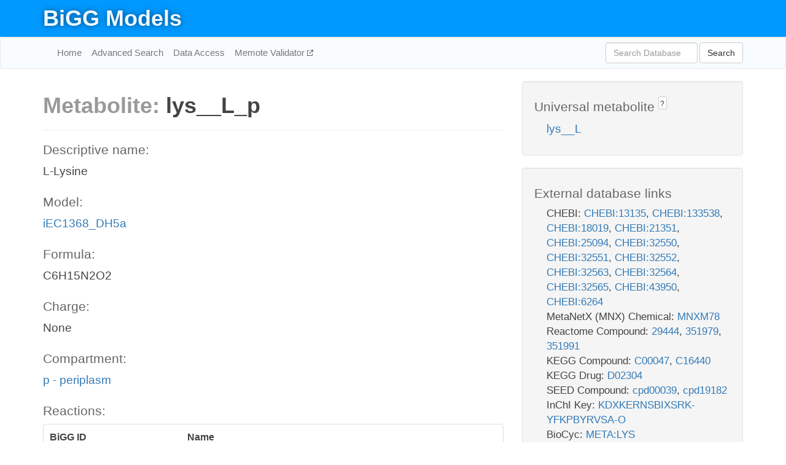

--- FILE ---
content_type: text/html; charset=UTF-8
request_url: http://bigg.ucsd.edu/models/iEC1368_DH5a/metabolites/lys__L_p
body_size: 7513
content:
<!DOCTYPE html>
<html lang="en">
  <head>
    <title>BiGG Metabolite lys__L_p in iEC1368_DH5a</title>

    <!-- Bootstrap and jQuery -->
    <script src="//code.jquery.com/jquery-1.9.1.min.js"></script>
    <script src="//netdna.bootstrapcdn.com/bootstrap/3.3.6/js/bootstrap.min.js"></script>
    <link rel="stylesheet" href="//netdna.bootstrapcdn.com/bootstrap/3.3.6/css/bootstrap.min.css"/>
    <link rel="stylesheet" href="//netdna.bootstrapcdn.com/font-awesome/4.0.3/css/font-awesome.min.css"/>

    <!-- BiGG styles and js -->
    <script src="/static/js/script.js"></script>
    <script src="/static/js/question_mark.js"></script>
    <link rel="stylesheet" href="/static/css/style.css"/>

    <!-- Favicon -->
    <link rel="icon" type="image/png" href="/static/assets/favicon.ico">

    <meta charset="utf-8"/>
    <meta name="viewport" content="width=device-width, initial-scale=1.0, maximum-scale=1.0, user-scalable=no"/>
    <meta name="google" content="notranslate">
    <meta name="description" content="Metabolite lys__L_p in iEC1368_DH5a. L-Lysine.">
    <meta http-equiv="Content-Language" content="en">

    <script>
 (function(i,s,o,g,r,a,m){i['GoogleAnalyticsObject']=r;i[r]=i[r]||function(){
     (i[r].q=i[r].q||[]).push(arguments)},i[r].l=1*new Date();a=s.createElement(o),
                          m=s.getElementsByTagName(o)[0];a.async=1;a.src=g;m.parentNode.insertBefore(a,m)
 })(window,document,'script','//www.google-analytics.com/analytics.js','ga');

 ga('create', 'UA-129739-10', 'auto');
 ga('send', 'pageview');
</script>
  </head>
  <body>
    
      <div id="nav-title-background">
        <div class="container">
          <div id="nav-title">
            <h1><a href="/">BiGG Models</a></h1>
          </div>
        </div>
      </div>

      <div class="navbar navbar-default" role="navigation">
        <div class="container">
          <div class="navbar-header">
            <button type="button" class="navbar-toggle" data-toggle="collapse" data-target=".navbar-collapse">
              <span class="sr-only">Toggle navigation</span>
              <span class="icon-bar"></span>
              <span class="icon-bar"></span>
              <span class="icon-bar"></span>
            </button>
            <!--<a class="navbar-brand" href="http://gcrg.ucsd.edu/"><strong>SBRG</strong></a>-->
          </div>

          <div class="navbar-collapse collapse ">

            <ul class="nav navbar-nav navbar-left">

              <li><a href="/">Home</a></li>
              <li><a href="/advanced_search">Advanced Search</a></li>
              <li><a href="/data_access">Data Access</a></li>
              <li><a href="https://memote.io" target="_blank" class="link-out">
                Memote Validator
              </a></li>

            </ul>
            <ul class="nav navbar-nav navbar-right">

              <form id="search-form" class="navbar-form" action="/search" method="get">
                <div class="form-group" style="display: inline; margin-right: 3px;">
                  <input id="search" type="text" name="query"
                         class="form-control" placeholder="Search Database"
                         style="width:150px;" />
                </div>
                <button type="submit" class="btn btn-default">Search</button>
              </form>
            </ul>

          </div>
        </div>
      </div>

    

    <div class="container">
      <div class="row">
        <div class="col-lg-12" >
          

  <div class="row">
    <div class="col-lg-8">
      <h1><span class="light">Metabolite: </span>lys__L_p</h1>
      <hr>
      <h4>Descriptive name: </h4>
      <p>L-Lysine</p>

      <h4>Model: </h4>
      <p><a href="/models/iEC1368_DH5a">iEC1368_DH5a</a></p>

      <h4>Formula:</h4>
      <p>C6H15N2O2</p>

      <h4>Charge:</h4>
      <p>None</p>

      <h4>Compartment:</h4>
      <p><a href="/compartments">p - periplasm</a></p>

      <h4>Reactions: </h4>
      <div class="panel panel-default">
        <div class="table table-hover">
          <div class="table-header">
            <div class="table-row">
              <div class="table-cell" style="width: 30%">BiGG ID</div>
              <div class="table-cell" style="width: 70%">Name</div>
            </div>
          </div>
          <div class="table-body">
            
            <a href="/models/iEC1368_DH5a/reactions/CADVtpp">
              <div class="table-row">
                <div class="table-cell" style="width: 30%">CADVtpp</div>
                <div class="table-cell" style="width: 70%">Lysine/Cadaverine antiporter (periplasm)</div>
              </div>
            </a>
            
            <a href="/models/iEC1368_DH5a/reactions/LYSabcpp">
              <div class="table-row">
                <div class="table-cell" style="width: 30%">LYSabcpp</div>
                <div class="table-cell" style="width: 70%">L-lysine transport via ABC system (periplasm)</div>
              </div>
            </a>
            
            <a href="/models/iEC1368_DH5a/reactions/LYSt2pp">
              <div class="table-row">
                <div class="table-cell" style="width: 30%">LYSt2pp</div>
                <div class="table-cell" style="width: 70%">L-lysine transport in via proton symport (periplasm)</div>
              </div>
            </a>
            
            <a href="/models/iEC1368_DH5a/reactions/LYSt3pp">
              <div class="table-row">
                <div class="table-cell" style="width: 30%">LYSt3pp</div>
                <div class="table-cell" style="width: 70%">L-lysine transport out via proton antiport (cytoplasm to periplasm)</div>
              </div>
            </a>
            
            <a href="/models/iEC1368_DH5a/reactions/LYStex">
              <div class="table-row">
                <div class="table-cell" style="width: 30%">LYStex</div>
                <div class="table-cell" style="width: 70%">L-lysine transport via diffusion (extracellular to periplasm)</div>
              </div>
            </a>
            
          </div>
        </div>
      </div>
      

      <hr class="section-break">
<h3>
  <a href="https://github.com/SBRG/bigg_models/issues/new" target="_blank" id="comment-link">
    Report an error on this page
  </a>
  
    
      <a tabindex="0" role="button" type="button" class="btn btn-default btn-xs"
   style="position: relative; top: -8px; padding: 0.2em; height: 1.8em;" data-trigger="click"
   data-toggle="popover" data-placement="bottom"
   data-title="Reporting errors"
   data-content="You will need an account on GitHub to report the error. If you prefer not to sign up for GitHub, please send your report to Zachary King <zaking@ucsd.edu>.">
   ?
</a>
    
   
</h3>
    </div>

    <!-- Side bar -->
    <div class="col-lg-4">
      <div class="well">
        <h4>
          Universal metabolite
          
            
              <a tabindex="0" role="button" type="button" class="btn btn-default btn-xs"
   style="position: relative; top: -8px; padding: 0.2em; height: 1.8em;" data-trigger="click"
   data-toggle="popover" data-placement="bottom"
   data-title="Universal metabolite"
   data-content="BiGG Models has a list of universal metabolites. Visit the universal metabolite page to see all the models and compartments that contain this metabolite.">
   ?
</a>
            
          
        </h4>
        <ul class="list-unstyled">
          <li>
            <a href="/universal/metabolites/lys__L">lys__L</a>
          </li>
        </ul>
      </div>

      <div class="well database-well">
  <h4>External database links</h4>
  <ul class="list-unstyled">
    
      <li>CHEBI:
        
          <a href="http://identifiers.org/chebi/CHEBI:13135" target="_blank">CHEBI:13135</a>,
        
          <a href="http://identifiers.org/chebi/CHEBI:133538" target="_blank">CHEBI:133538</a>,
        
          <a href="http://identifiers.org/chebi/CHEBI:18019" target="_blank">CHEBI:18019</a>,
        
          <a href="http://identifiers.org/chebi/CHEBI:21351" target="_blank">CHEBI:21351</a>,
        
          <a href="http://identifiers.org/chebi/CHEBI:25094" target="_blank">CHEBI:25094</a>,
        
          <a href="http://identifiers.org/chebi/CHEBI:32550" target="_blank">CHEBI:32550</a>,
        
          <a href="http://identifiers.org/chebi/CHEBI:32551" target="_blank">CHEBI:32551</a>,
        
          <a href="http://identifiers.org/chebi/CHEBI:32552" target="_blank">CHEBI:32552</a>,
        
          <a href="http://identifiers.org/chebi/CHEBI:32563" target="_blank">CHEBI:32563</a>,
        
          <a href="http://identifiers.org/chebi/CHEBI:32564" target="_blank">CHEBI:32564</a>,
        
          <a href="http://identifiers.org/chebi/CHEBI:32565" target="_blank">CHEBI:32565</a>,
        
          <a href="http://identifiers.org/chebi/CHEBI:43950" target="_blank">CHEBI:43950</a>,
        
          <a href="http://identifiers.org/chebi/CHEBI:6264" target="_blank">CHEBI:6264</a>
        
      </li>
    
      <li>MetaNetX (MNX) Chemical:
        
          <a href="http://identifiers.org/metanetx.chemical/MNXM78" target="_blank">MNXM78</a>
        
      </li>
    
      <li>Reactome Compound:
        
          <a href="http://identifiers.org/reactome/R-ALL-29444" target="_blank">29444</a>,
        
          <a href="http://identifiers.org/reactome/R-ALL-351979" target="_blank">351979</a>,
        
          <a href="http://identifiers.org/reactome/R-ALL-351991" target="_blank">351991</a>
        
      </li>
    
      <li>KEGG Compound:
        
          <a href="http://identifiers.org/kegg.compound/C00047" target="_blank">C00047</a>,
        
          <a href="http://identifiers.org/kegg.compound/C16440" target="_blank">C16440</a>
        
      </li>
    
      <li>KEGG Drug:
        
          <a href="http://identifiers.org/kegg.drug/D02304" target="_blank">D02304</a>
        
      </li>
    
      <li>SEED Compound:
        
          <a href="http://identifiers.org/seed.compound/cpd00039" target="_blank">cpd00039</a>,
        
          <a href="http://identifiers.org/seed.compound/cpd19182" target="_blank">cpd19182</a>
        
      </li>
    
      <li>InChI Key:
        
          <a href="https://identifiers.org/inchikey/KDXKERNSBIXSRK-YFKPBYRVSA-O" target="_blank">KDXKERNSBIXSRK-YFKPBYRVSA-O</a>
        
      </li>
    
      <li>BioCyc:
        
          <a href="http://identifiers.org/biocyc/META:LYS" target="_blank">META:LYS</a>
        
      </li>
    
      <li>Human Metabolome Database:
        
          <a href="http://identifiers.org/hmdb/HMDB00182" target="_blank">HMDB00182</a>,
        
          <a href="http://identifiers.org/hmdb/HMDB03405" target="_blank">HMDB03405</a>,
        
          <a href="http://identifiers.org/hmdb/HMDB62809" target="_blank">HMDB62809</a>
        
      </li>
    
  </ul>
  
  <p style="font-size: 17px; margin: 20px 0 0 0">
    Provided by <a href="http://metanetx.org">MetaNetX</a>
    (<a href="https://creativecommons.org/licenses/by/4.0">CC BY 4.0</a>)
  </p>
  
</div>
      <div class="well database-well">
  <h4>Old identifiers</h4>
  <ul class="list-unstyled">
    lys_DASH_L_p
  </ul>
</div>

      <div class="well">
        <h4>lys__L in other models</h4>
        <ul class="list-unstyled">
          
            <li>
              <a href="/models/iJO1366/metabolites/lys__L_c">
                iJO1366
              </a>
              (lys__L_c)
            </li>
          
            <li>
              <a href="/models/iAF1260/metabolites/lys__L_c">
                iAF1260
              </a>
              (lys__L_c)
            </li>
          
            <li>
              <a href="/models/iMM904/metabolites/lys__L_c">
                iMM904
              </a>
              (lys__L_c)
            </li>
          
            <li>
              <a href="/models/iSB619/metabolites/lys__L_c">
                iSB619
              </a>
              (lys__L_c)
            </li>
          
            <li>
              <a href="/models/iAPECO1_1312/metabolites/lys__L_c">
                iAPECO1_1312
              </a>
              (lys__L_c)
            </li>
          
            <li>
              <a href="/models/iND750/metabolites/lys__L_c">
                iND750
              </a>
              (lys__L_c)
            </li>
          
            <li>
              <a href="/models/iPC815/metabolites/lys__L_c">
                iPC815
              </a>
              (lys__L_c)
            </li>
          
            <li>
              <a href="/models/iSF_1195/metabolites/lys__L_c">
                iSF_1195
              </a>
              (lys__L_c)
            </li>
          
            <li>
              <a href="/models/iJN746/metabolites/lys__L_c">
                iJN746
              </a>
              (lys__L_c)
            </li>
          
            <li>
              <a href="/models/iIT341/metabolites/lys__L_c">
                iIT341
              </a>
              (lys__L_c)
            </li>
          
            <li>
              <a href="/models/iNJ661/metabolites/lys__L_c">
                iNJ661
              </a>
              (lys__L_c)
            </li>
          
            <li>
              <a href="/models/iBWG_1329/metabolites/lys__L_c">
                iBWG_1329
              </a>
              (lys__L_c)
            </li>
          
            <li>
              <a href="/models/iB21_1397/metabolites/lys__L_c">
                iB21_1397
              </a>
              (lys__L_c)
            </li>
          
            <li>
              <a href="/models/ic_1306/metabolites/lys__L_c">
                ic_1306
              </a>
              (lys__L_c)
            </li>
          
            <li>
              <a href="/models/iE2348C_1286/metabolites/lys__L_c">
                iE2348C_1286
              </a>
              (lys__L_c)
            </li>
          
            <li>
              <a href="/models/iEC042_1314/metabolites/lys__L_c">
                iEC042_1314
              </a>
              (lys__L_c)
            </li>
          
            <li>
              <a href="/models/iEC55989_1330/metabolites/lys__L_c">
                iEC55989_1330
              </a>
              (lys__L_c)
            </li>
          
            <li>
              <a href="/models/iECABU_c1320/metabolites/lys__L_c">
                iECABU_c1320
              </a>
              (lys__L_c)
            </li>
          
            <li>
              <a href="/models/iECB_1328/metabolites/lys__L_c">
                iECB_1328
              </a>
              (lys__L_c)
            </li>
          
            <li>
              <a href="/models/iECBD_1354/metabolites/lys__L_c">
                iECBD_1354
              </a>
              (lys__L_c)
            </li>
          
            <li>
              <a href="/models/iECD_1391/metabolites/lys__L_c">
                iECD_1391
              </a>
              (lys__L_c)
            </li>
          
            <li>
              <a href="/models/iEcDH1_1363/metabolites/lys__L_c">
                iEcDH1_1363
              </a>
              (lys__L_c)
            </li>
          
            <li>
              <a href="/models/iECDH1ME8569_1439/metabolites/lys__L_c">
                iECDH1ME8569_1439
              </a>
              (lys__L_c)
            </li>
          
            <li>
              <a href="/models/iECDH10B_1368/metabolites/lys__L_c">
                iECDH10B_1368
              </a>
              (lys__L_c)
            </li>
          
            <li>
              <a href="/models/iEcE24377_1341/metabolites/lys__L_c">
                iEcE24377_1341
              </a>
              (lys__L_c)
            </li>
          
            <li>
              <a href="/models/iECED1_1282/metabolites/lys__L_c">
                iECED1_1282
              </a>
              (lys__L_c)
            </li>
          
            <li>
              <a href="/models/iECH74115_1262/metabolites/lys__L_c">
                iECH74115_1262
              </a>
              (lys__L_c)
            </li>
          
            <li>
              <a href="/models/iEcHS_1320/metabolites/lys__L_c">
                iEcHS_1320
              </a>
              (lys__L_c)
            </li>
          
            <li>
              <a href="/models/iECIAI1_1343/metabolites/lys__L_c">
                iECIAI1_1343
              </a>
              (lys__L_c)
            </li>
          
            <li>
              <a href="/models/iECIAI39_1322/metabolites/lys__L_c">
                iECIAI39_1322
              </a>
              (lys__L_c)
            </li>
          
            <li>
              <a href="/models/iECNA114_1301/metabolites/lys__L_c">
                iECNA114_1301
              </a>
              (lys__L_c)
            </li>
          
            <li>
              <a href="/models/iECO103_1326/metabolites/lys__L_c">
                iECO103_1326
              </a>
              (lys__L_c)
            </li>
          
            <li>
              <a href="/models/iECO111_1330/metabolites/lys__L_c">
                iECO111_1330
              </a>
              (lys__L_c)
            </li>
          
            <li>
              <a href="/models/iECO26_1355/metabolites/lys__L_c">
                iECO26_1355
              </a>
              (lys__L_c)
            </li>
          
            <li>
              <a href="/models/iECOK1_1307/metabolites/lys__L_c">
                iECOK1_1307
              </a>
              (lys__L_c)
            </li>
          
            <li>
              <a href="/models/iEcolC_1368/metabolites/lys__L_c">
                iEcolC_1368
              </a>
              (lys__L_c)
            </li>
          
            <li>
              <a href="/models/iECP_1309/metabolites/lys__L_c">
                iECP_1309
              </a>
              (lys__L_c)
            </li>
          
            <li>
              <a href="/models/iECS88_1305/metabolites/lys__L_c">
                iECS88_1305
              </a>
              (lys__L_c)
            </li>
          
            <li>
              <a href="/models/iECs_1301/metabolites/lys__L_c">
                iECs_1301
              </a>
              (lys__L_c)
            </li>
          
            <li>
              <a href="/models/iECSE_1348/metabolites/lys__L_c">
                iECSE_1348
              </a>
              (lys__L_c)
            </li>
          
            <li>
              <a href="/models/iECSF_1327/metabolites/lys__L_c">
                iECSF_1327
              </a>
              (lys__L_c)
            </li>
          
            <li>
              <a href="/models/iEcSMS35_1347/metabolites/lys__L_c">
                iEcSMS35_1347
              </a>
              (lys__L_c)
            </li>
          
            <li>
              <a href="/models/iECSP_1301/metabolites/lys__L_c">
                iECSP_1301
              </a>
              (lys__L_c)
            </li>
          
            <li>
              <a href="/models/iECUMN_1333/metabolites/lys__L_c">
                iECUMN_1333
              </a>
              (lys__L_c)
            </li>
          
            <li>
              <a href="/models/iECW_1372/metabolites/lys__L_c">
                iECW_1372
              </a>
              (lys__L_c)
            </li>
          
            <li>
              <a href="/models/iEKO11_1354/metabolites/lys__L_c">
                iEKO11_1354
              </a>
              (lys__L_c)
            </li>
          
            <li>
              <a href="/models/iETEC_1333/metabolites/lys__L_c">
                iETEC_1333
              </a>
              (lys__L_c)
            </li>
          
            <li>
              <a href="/models/iG2583_1286/metabolites/lys__L_c">
                iG2583_1286
              </a>
              (lys__L_c)
            </li>
          
            <li>
              <a href="/models/iLF82_1304/metabolites/lys__L_c">
                iLF82_1304
              </a>
              (lys__L_c)
            </li>
          
            <li>
              <a href="/models/iNRG857_1313/metabolites/lys__L_c">
                iNRG857_1313
              </a>
              (lys__L_c)
            </li>
          
            <li>
              <a href="/models/iS_1188/metabolites/lys__L_c">
                iS_1188
              </a>
              (lys__L_c)
            </li>
          
            <li>
              <a href="/models/iSbBS512_1146/metabolites/lys__L_c">
                iSbBS512_1146
              </a>
              (lys__L_c)
            </li>
          
            <li>
              <a href="/models/iSBO_1134/metabolites/lys__L_c">
                iSBO_1134
              </a>
              (lys__L_c)
            </li>
          
            <li>
              <a href="/models/iSDY_1059/metabolites/lys__L_c">
                iSDY_1059
              </a>
              (lys__L_c)
            </li>
          
            <li>
              <a href="/models/iSFV_1184/metabolites/lys__L_c">
                iSFV_1184
              </a>
              (lys__L_c)
            </li>
          
            <li>
              <a href="/models/iSFxv_1172/metabolites/lys__L_c">
                iSFxv_1172
              </a>
              (lys__L_c)
            </li>
          
            <li>
              <a href="/models/iSSON_1240/metabolites/lys__L_c">
                iSSON_1240
              </a>
              (lys__L_c)
            </li>
          
            <li>
              <a href="/models/iUMN146_1321/metabolites/lys__L_c">
                iUMN146_1321
              </a>
              (lys__L_c)
            </li>
          
            <li>
              <a href="/models/iUMNK88_1353/metabolites/lys__L_c">
                iUMNK88_1353
              </a>
              (lys__L_c)
            </li>
          
            <li>
              <a href="/models/iUTI89_1310/metabolites/lys__L_c">
                iUTI89_1310
              </a>
              (lys__L_c)
            </li>
          
            <li>
              <a href="/models/iWFL_1372/metabolites/lys__L_c">
                iWFL_1372
              </a>
              (lys__L_c)
            </li>
          
            <li>
              <a href="/models/iZ_1308/metabolites/lys__L_c">
                iZ_1308
              </a>
              (lys__L_c)
            </li>
          
            <li>
              <a href="/models/iJR904/metabolites/lys__L_c">
                iJR904
              </a>
              (lys__L_c)
            </li>
          
            <li>
              <a href="/models/iYL1228/metabolites/lys__L_c">
                iYL1228
              </a>
              (lys__L_c)
            </li>
          
            <li>
              <a href="/models/STM_v1_0/metabolites/lys__L_c">
                STM_v1_0
              </a>
              (lys__L_c)
            </li>
          
            <li>
              <a href="/models/iAF987/metabolites/lys__L_c">
                iAF987
              </a>
              (lys__L_c)
            </li>
          
            <li>
              <a href="/models/iJN678/metabolites/lys__L_c">
                iJN678
              </a>
              (lys__L_c)
            </li>
          
            <li>
              <a href="/models/iMM1415/metabolites/lys__L_c">
                iMM1415
              </a>
              (lys__L_c)
            </li>
          
            <li>
              <a href="/models/iAF692/metabolites/lys__L_c">
                iAF692
              </a>
              (lys__L_c)
            </li>
          
            <li>
              <a href="/models/iLJ478/metabolites/lys__L_c">
                iLJ478
              </a>
              (lys__L_c)
            </li>
          
            <li>
              <a href="/models/iHN637/metabolites/lys__L_c">
                iHN637
              </a>
              (lys__L_c)
            </li>
          
            <li>
              <a href="/models/iRC1080/metabolites/lys__L_c">
                iRC1080
              </a>
              (lys__L_c)
            </li>
          
            <li>
              <a href="/models/iY75_1357/metabolites/lys__L_c">
                iY75_1357
              </a>
              (lys__L_c)
            </li>
          
            <li>
              <a href="/models/iYO844/metabolites/lys__L_c">
                iYO844
              </a>
              (lys__L_c)
            </li>
          
            <li>
              <a href="/models/RECON1/metabolites/lys__L_c">
                RECON1
              </a>
              (lys__L_c)
            </li>
          
            <li>
              <a href="/models/iAT_PLT_636/metabolites/lys__L_c">
                iAT_PLT_636
              </a>
              (lys__L_c)
            </li>
          
            <li>
              <a href="/models/iAF1260b/metabolites/lys__L_c">
                iAF1260b
              </a>
              (lys__L_c)
            </li>
          
            <li>
              <a href="/models/iCHOv1/metabolites/lys__L_c">
                iCHOv1
              </a>
              (lys__L_c)
            </li>
          
            <li>
              <a href="/models/iNF517/metabolites/lys__L_c">
                iNF517
              </a>
              (lys__L_c)
            </li>
          
            <li>
              <a href="/models/iML1515/metabolites/lys__L_c">
                iML1515
              </a>
              (lys__L_c)
            </li>
          
            <li>
              <a href="/models/iJB785/metabolites/lys__L_c">
                iJB785
              </a>
              (lys__L_c)
            </li>
          
            <li>
              <a href="/models/iLB1027_lipid/metabolites/lys__L_c">
                iLB1027_lipid
              </a>
              (lys__L_c)
            </li>
          
            <li>
              <a href="/models/Recon3D/metabolites/lys__L_c">
                Recon3D
              </a>
              (lys__L_c)
            </li>
          
            <li>
              <a href="/models/iEK1008/metabolites/lys__L_c">
                iEK1008
              </a>
              (lys__L_c)
            </li>
          
            <li>
              <a href="/models/iCHOv1_DG44/metabolites/lys__L_c">
                iCHOv1_DG44
              </a>
              (lys__L_c)
            </li>
          
            <li>
              <a href="/models/iYS854/metabolites/lys__L_c">
                iYS854
              </a>
              (lys__L_c)
            </li>
          
            <li>
              <a href="/models/iEC1356_Bl21DE3/metabolites/lys__L_c">
                iEC1356_Bl21DE3
              </a>
              (lys__L_c)
            </li>
          
            <li>
              <a href="/models/iEC1349_Crooks/metabolites/lys__L_c">
                iEC1349_Crooks
              </a>
              (lys__L_c)
            </li>
          
            <li>
              <a href="/models/iEC1364_W/metabolites/lys__L_c">
                iEC1364_W
              </a>
              (lys__L_c)
            </li>
          
            <li>
              <a href="/models/iEC1372_W3110/metabolites/lys__L_c">
                iEC1372_W3110
              </a>
              (lys__L_c)
            </li>
          
            <li>
              <a href="/models/iCN718/metabolites/lys__L_c">
                iCN718
              </a>
              (lys__L_c)
            </li>
          
            <li>
              <a href="/models/iEC1344_C/metabolites/lys__L_c">
                iEC1344_C
              </a>
              (lys__L_c)
            </li>
          
            <li>
              <a href="/models/iSynCJ816/metabolites/lys__L_c">
                iSynCJ816
              </a>
              (lys__L_c)
            </li>
          
            <li>
              <a href="/models/iAM_Pf480/metabolites/lys__L_c">
                iAM_Pf480
              </a>
              (lys__L_c)
            </li>
          
            <li>
              <a href="/models/iAM_Pv461/metabolites/lys__L_c">
                iAM_Pv461
              </a>
              (lys__L_c)
            </li>
          
            <li>
              <a href="/models/iAM_Pb448/metabolites/lys__L_c">
                iAM_Pb448
              </a>
              (lys__L_c)
            </li>
          
            <li>
              <a href="/models/iAM_Pc455/metabolites/lys__L_c">
                iAM_Pc455
              </a>
              (lys__L_c)
            </li>
          
            <li>
              <a href="/models/iAM_Pk459/metabolites/lys__L_c">
                iAM_Pk459
              </a>
              (lys__L_c)
            </li>
          
            <li>
              <a href="/models/iIS312_Trypomastigote/metabolites/lys__L_c">
                iIS312_Trypomastigote
              </a>
              (lys__L_c)
            </li>
          
            <li>
              <a href="/models/iIS312_Epimastigote/metabolites/lys__L_c">
                iIS312_Epimastigote
              </a>
              (lys__L_c)
            </li>
          
            <li>
              <a href="/models/iIS312/metabolites/lys__L_c">
                iIS312
              </a>
              (lys__L_c)
            </li>
          
            <li>
              <a href="/models/iIS312_Amastigote/metabolites/lys__L_c">
                iIS312_Amastigote
              </a>
              (lys__L_c)
            </li>
          
            <li>
              <a href="/models/iCN900/metabolites/lys__L_c">
                iCN900
              </a>
              (lys__L_c)
            </li>
          
            <li>
              <a href="/models/iJN1463/metabolites/lys__L_c">
                iJN1463
              </a>
              (lys__L_c)
            </li>
          
            <li>
              <a href="/models/iYS1720/metabolites/lys__L_c">
                iYS1720
              </a>
              (lys__L_c)
            </li>
          
            <li>
              <a href="/models/iJO1366/metabolites/lys__L_e">
                iJO1366
              </a>
              (lys__L_e)
            </li>
          
            <li>
              <a href="/models/iAF1260/metabolites/lys__L_e">
                iAF1260
              </a>
              (lys__L_e)
            </li>
          
            <li>
              <a href="/models/iMM904/metabolites/lys__L_e">
                iMM904
              </a>
              (lys__L_e)
            </li>
          
            <li>
              <a href="/models/iSB619/metabolites/lys__L_e">
                iSB619
              </a>
              (lys__L_e)
            </li>
          
            <li>
              <a href="/models/iAPECO1_1312/metabolites/lys__L_e">
                iAPECO1_1312
              </a>
              (lys__L_e)
            </li>
          
            <li>
              <a href="/models/iND750/metabolites/lys__L_e">
                iND750
              </a>
              (lys__L_e)
            </li>
          
            <li>
              <a href="/models/iPC815/metabolites/lys__L_e">
                iPC815
              </a>
              (lys__L_e)
            </li>
          
            <li>
              <a href="/models/iSF_1195/metabolites/lys__L_e">
                iSF_1195
              </a>
              (lys__L_e)
            </li>
          
            <li>
              <a href="/models/iJN746/metabolites/lys__L_e">
                iJN746
              </a>
              (lys__L_e)
            </li>
          
            <li>
              <a href="/models/iIT341/metabolites/lys__L_e">
                iIT341
              </a>
              (lys__L_e)
            </li>
          
            <li>
              <a href="/models/iNJ661/metabolites/lys__L_e">
                iNJ661
              </a>
              (lys__L_e)
            </li>
          
            <li>
              <a href="/models/iBWG_1329/metabolites/lys__L_e">
                iBWG_1329
              </a>
              (lys__L_e)
            </li>
          
            <li>
              <a href="/models/iB21_1397/metabolites/lys__L_e">
                iB21_1397
              </a>
              (lys__L_e)
            </li>
          
            <li>
              <a href="/models/ic_1306/metabolites/lys__L_e">
                ic_1306
              </a>
              (lys__L_e)
            </li>
          
            <li>
              <a href="/models/iE2348C_1286/metabolites/lys__L_e">
                iE2348C_1286
              </a>
              (lys__L_e)
            </li>
          
            <li>
              <a href="/models/iEC042_1314/metabolites/lys__L_e">
                iEC042_1314
              </a>
              (lys__L_e)
            </li>
          
            <li>
              <a href="/models/iEC55989_1330/metabolites/lys__L_e">
                iEC55989_1330
              </a>
              (lys__L_e)
            </li>
          
            <li>
              <a href="/models/iECABU_c1320/metabolites/lys__L_e">
                iECABU_c1320
              </a>
              (lys__L_e)
            </li>
          
            <li>
              <a href="/models/iECB_1328/metabolites/lys__L_e">
                iECB_1328
              </a>
              (lys__L_e)
            </li>
          
            <li>
              <a href="/models/iECBD_1354/metabolites/lys__L_e">
                iECBD_1354
              </a>
              (lys__L_e)
            </li>
          
            <li>
              <a href="/models/iECD_1391/metabolites/lys__L_e">
                iECD_1391
              </a>
              (lys__L_e)
            </li>
          
            <li>
              <a href="/models/iEcDH1_1363/metabolites/lys__L_e">
                iEcDH1_1363
              </a>
              (lys__L_e)
            </li>
          
            <li>
              <a href="/models/iECDH1ME8569_1439/metabolites/lys__L_e">
                iECDH1ME8569_1439
              </a>
              (lys__L_e)
            </li>
          
            <li>
              <a href="/models/iECDH10B_1368/metabolites/lys__L_e">
                iECDH10B_1368
              </a>
              (lys__L_e)
            </li>
          
            <li>
              <a href="/models/iEcE24377_1341/metabolites/lys__L_e">
                iEcE24377_1341
              </a>
              (lys__L_e)
            </li>
          
            <li>
              <a href="/models/iECED1_1282/metabolites/lys__L_e">
                iECED1_1282
              </a>
              (lys__L_e)
            </li>
          
            <li>
              <a href="/models/iECH74115_1262/metabolites/lys__L_e">
                iECH74115_1262
              </a>
              (lys__L_e)
            </li>
          
            <li>
              <a href="/models/iEcHS_1320/metabolites/lys__L_e">
                iEcHS_1320
              </a>
              (lys__L_e)
            </li>
          
            <li>
              <a href="/models/iECIAI1_1343/metabolites/lys__L_e">
                iECIAI1_1343
              </a>
              (lys__L_e)
            </li>
          
            <li>
              <a href="/models/iECIAI39_1322/metabolites/lys__L_e">
                iECIAI39_1322
              </a>
              (lys__L_e)
            </li>
          
            <li>
              <a href="/models/iECNA114_1301/metabolites/lys__L_e">
                iECNA114_1301
              </a>
              (lys__L_e)
            </li>
          
            <li>
              <a href="/models/iECO103_1326/metabolites/lys__L_e">
                iECO103_1326
              </a>
              (lys__L_e)
            </li>
          
            <li>
              <a href="/models/iECO111_1330/metabolites/lys__L_e">
                iECO111_1330
              </a>
              (lys__L_e)
            </li>
          
            <li>
              <a href="/models/iECO26_1355/metabolites/lys__L_e">
                iECO26_1355
              </a>
              (lys__L_e)
            </li>
          
            <li>
              <a href="/models/iECOK1_1307/metabolites/lys__L_e">
                iECOK1_1307
              </a>
              (lys__L_e)
            </li>
          
            <li>
              <a href="/models/iEcolC_1368/metabolites/lys__L_e">
                iEcolC_1368
              </a>
              (lys__L_e)
            </li>
          
            <li>
              <a href="/models/iECP_1309/metabolites/lys__L_e">
                iECP_1309
              </a>
              (lys__L_e)
            </li>
          
            <li>
              <a href="/models/iECS88_1305/metabolites/lys__L_e">
                iECS88_1305
              </a>
              (lys__L_e)
            </li>
          
            <li>
              <a href="/models/iECs_1301/metabolites/lys__L_e">
                iECs_1301
              </a>
              (lys__L_e)
            </li>
          
            <li>
              <a href="/models/iECSE_1348/metabolites/lys__L_e">
                iECSE_1348
              </a>
              (lys__L_e)
            </li>
          
            <li>
              <a href="/models/iECSF_1327/metabolites/lys__L_e">
                iECSF_1327
              </a>
              (lys__L_e)
            </li>
          
            <li>
              <a href="/models/iEcSMS35_1347/metabolites/lys__L_e">
                iEcSMS35_1347
              </a>
              (lys__L_e)
            </li>
          
            <li>
              <a href="/models/iECSP_1301/metabolites/lys__L_e">
                iECSP_1301
              </a>
              (lys__L_e)
            </li>
          
            <li>
              <a href="/models/iECUMN_1333/metabolites/lys__L_e">
                iECUMN_1333
              </a>
              (lys__L_e)
            </li>
          
            <li>
              <a href="/models/iECW_1372/metabolites/lys__L_e">
                iECW_1372
              </a>
              (lys__L_e)
            </li>
          
            <li>
              <a href="/models/iEKO11_1354/metabolites/lys__L_e">
                iEKO11_1354
              </a>
              (lys__L_e)
            </li>
          
            <li>
              <a href="/models/iETEC_1333/metabolites/lys__L_e">
                iETEC_1333
              </a>
              (lys__L_e)
            </li>
          
            <li>
              <a href="/models/iG2583_1286/metabolites/lys__L_e">
                iG2583_1286
              </a>
              (lys__L_e)
            </li>
          
            <li>
              <a href="/models/iLF82_1304/metabolites/lys__L_e">
                iLF82_1304
              </a>
              (lys__L_e)
            </li>
          
            <li>
              <a href="/models/iNRG857_1313/metabolites/lys__L_e">
                iNRG857_1313
              </a>
              (lys__L_e)
            </li>
          
            <li>
              <a href="/models/iS_1188/metabolites/lys__L_e">
                iS_1188
              </a>
              (lys__L_e)
            </li>
          
            <li>
              <a href="/models/iSbBS512_1146/metabolites/lys__L_e">
                iSbBS512_1146
              </a>
              (lys__L_e)
            </li>
          
            <li>
              <a href="/models/iSBO_1134/metabolites/lys__L_e">
                iSBO_1134
              </a>
              (lys__L_e)
            </li>
          
            <li>
              <a href="/models/iSDY_1059/metabolites/lys__L_e">
                iSDY_1059
              </a>
              (lys__L_e)
            </li>
          
            <li>
              <a href="/models/iSFV_1184/metabolites/lys__L_e">
                iSFV_1184
              </a>
              (lys__L_e)
            </li>
          
            <li>
              <a href="/models/iSFxv_1172/metabolites/lys__L_e">
                iSFxv_1172
              </a>
              (lys__L_e)
            </li>
          
            <li>
              <a href="/models/iSSON_1240/metabolites/lys__L_e">
                iSSON_1240
              </a>
              (lys__L_e)
            </li>
          
            <li>
              <a href="/models/iUMN146_1321/metabolites/lys__L_e">
                iUMN146_1321
              </a>
              (lys__L_e)
            </li>
          
            <li>
              <a href="/models/iUMNK88_1353/metabolites/lys__L_e">
                iUMNK88_1353
              </a>
              (lys__L_e)
            </li>
          
            <li>
              <a href="/models/iUTI89_1310/metabolites/lys__L_e">
                iUTI89_1310
              </a>
              (lys__L_e)
            </li>
          
            <li>
              <a href="/models/iWFL_1372/metabolites/lys__L_e">
                iWFL_1372
              </a>
              (lys__L_e)
            </li>
          
            <li>
              <a href="/models/iZ_1308/metabolites/lys__L_e">
                iZ_1308
              </a>
              (lys__L_e)
            </li>
          
            <li>
              <a href="/models/iJR904/metabolites/lys__L_e">
                iJR904
              </a>
              (lys__L_e)
            </li>
          
            <li>
              <a href="/models/iYL1228/metabolites/lys__L_e">
                iYL1228
              </a>
              (lys__L_e)
            </li>
          
            <li>
              <a href="/models/STM_v1_0/metabolites/lys__L_e">
                STM_v1_0
              </a>
              (lys__L_e)
            </li>
          
            <li>
              <a href="/models/iAF987/metabolites/lys__L_e">
                iAF987
              </a>
              (lys__L_e)
            </li>
          
            <li>
              <a href="/models/iJN678/metabolites/lys__L_e">
                iJN678
              </a>
              (lys__L_e)
            </li>
          
            <li>
              <a href="/models/iMM1415/metabolites/lys__L_e">
                iMM1415
              </a>
              (lys__L_e)
            </li>
          
            <li>
              <a href="/models/iAF692/metabolites/lys__L_e">
                iAF692
              </a>
              (lys__L_e)
            </li>
          
            <li>
              <a href="/models/iHN637/metabolites/lys__L_e">
                iHN637
              </a>
              (lys__L_e)
            </li>
          
            <li>
              <a href="/models/iY75_1357/metabolites/lys__L_e">
                iY75_1357
              </a>
              (lys__L_e)
            </li>
          
            <li>
              <a href="/models/iYO844/metabolites/lys__L_e">
                iYO844
              </a>
              (lys__L_e)
            </li>
          
            <li>
              <a href="/models/RECON1/metabolites/lys__L_e">
                RECON1
              </a>
              (lys__L_e)
            </li>
          
            <li>
              <a href="/models/iAT_PLT_636/metabolites/lys__L_e">
                iAT_PLT_636
              </a>
              (lys__L_e)
            </li>
          
            <li>
              <a href="/models/iAF1260b/metabolites/lys__L_e">
                iAF1260b
              </a>
              (lys__L_e)
            </li>
          
            <li>
              <a href="/models/iCHOv1/metabolites/lys__L_e">
                iCHOv1
              </a>
              (lys__L_e)
            </li>
          
            <li>
              <a href="/models/iNF517/metabolites/lys__L_e">
                iNF517
              </a>
              (lys__L_e)
            </li>
          
            <li>
              <a href="/models/iML1515/metabolites/lys__L_e">
                iML1515
              </a>
              (lys__L_e)
            </li>
          
            <li>
              <a href="/models/Recon3D/metabolites/lys__L_e">
                Recon3D
              </a>
              (lys__L_e)
            </li>
          
            <li>
              <a href="/models/iEK1008/metabolites/lys__L_e">
                iEK1008
              </a>
              (lys__L_e)
            </li>
          
            <li>
              <a href="/models/iCHOv1_DG44/metabolites/lys__L_e">
                iCHOv1_DG44
              </a>
              (lys__L_e)
            </li>
          
            <li>
              <a href="/models/iYS854/metabolites/lys__L_e">
                iYS854
              </a>
              (lys__L_e)
            </li>
          
            <li>
              <a href="/models/iEC1356_Bl21DE3/metabolites/lys__L_e">
                iEC1356_Bl21DE3
              </a>
              (lys__L_e)
            </li>
          
            <li>
              <a href="/models/iEC1349_Crooks/metabolites/lys__L_e">
                iEC1349_Crooks
              </a>
              (lys__L_e)
            </li>
          
            <li>
              <a href="/models/iEC1364_W/metabolites/lys__L_e">
                iEC1364_W
              </a>
              (lys__L_e)
            </li>
          
            <li>
              <a href="/models/iEC1372_W3110/metabolites/lys__L_e">
                iEC1372_W3110
              </a>
              (lys__L_e)
            </li>
          
            <li>
              <a href="/models/iCN718/metabolites/lys__L_e">
                iCN718
              </a>
              (lys__L_e)
            </li>
          
            <li>
              <a href="/models/iEC1344_C/metabolites/lys__L_e">
                iEC1344_C
              </a>
              (lys__L_e)
            </li>
          
            <li>
              <a href="/models/iSynCJ816/metabolites/lys__L_e">
                iSynCJ816
              </a>
              (lys__L_e)
            </li>
          
            <li>
              <a href="/models/iAM_Pf480/metabolites/lys__L_e">
                iAM_Pf480
              </a>
              (lys__L_e)
            </li>
          
            <li>
              <a href="/models/iAM_Pv461/metabolites/lys__L_e">
                iAM_Pv461
              </a>
              (lys__L_e)
            </li>
          
            <li>
              <a href="/models/iAM_Pb448/metabolites/lys__L_e">
                iAM_Pb448
              </a>
              (lys__L_e)
            </li>
          
            <li>
              <a href="/models/iAM_Pc455/metabolites/lys__L_e">
                iAM_Pc455
              </a>
              (lys__L_e)
            </li>
          
            <li>
              <a href="/models/iAM_Pk459/metabolites/lys__L_e">
                iAM_Pk459
              </a>
              (lys__L_e)
            </li>
          
            <li>
              <a href="/models/iIS312_Trypomastigote/metabolites/lys__L_e">
                iIS312_Trypomastigote
              </a>
              (lys__L_e)
            </li>
          
            <li>
              <a href="/models/iIS312_Epimastigote/metabolites/lys__L_e">
                iIS312_Epimastigote
              </a>
              (lys__L_e)
            </li>
          
            <li>
              <a href="/models/iIS312/metabolites/lys__L_e">
                iIS312
              </a>
              (lys__L_e)
            </li>
          
            <li>
              <a href="/models/iIS312_Amastigote/metabolites/lys__L_e">
                iIS312_Amastigote
              </a>
              (lys__L_e)
            </li>
          
            <li>
              <a href="/models/iCN900/metabolites/lys__L_e">
                iCN900
              </a>
              (lys__L_e)
            </li>
          
            <li>
              <a href="/models/iJN1463/metabolites/lys__L_e">
                iJN1463
              </a>
              (lys__L_e)
            </li>
          
            <li>
              <a href="/models/iYS1720/metabolites/lys__L_e">
                iYS1720
              </a>
              (lys__L_e)
            </li>
          
            <li>
              <a href="/models/iJO1366/metabolites/lys__L_p">
                iJO1366
              </a>
              (lys__L_p)
            </li>
          
            <li>
              <a href="/models/iAF1260/metabolites/lys__L_p">
                iAF1260
              </a>
              (lys__L_p)
            </li>
          
            <li>
              <a href="/models/iAPECO1_1312/metabolites/lys__L_p">
                iAPECO1_1312
              </a>
              (lys__L_p)
            </li>
          
            <li>
              <a href="/models/iPC815/metabolites/lys__L_p">
                iPC815
              </a>
              (lys__L_p)
            </li>
          
            <li>
              <a href="/models/iSF_1195/metabolites/lys__L_p">
                iSF_1195
              </a>
              (lys__L_p)
            </li>
          
            <li>
              <a href="/models/iJN746/metabolites/lys__L_p">
                iJN746
              </a>
              (lys__L_p)
            </li>
          
            <li>
              <a href="/models/iBWG_1329/metabolites/lys__L_p">
                iBWG_1329
              </a>
              (lys__L_p)
            </li>
          
            <li>
              <a href="/models/iB21_1397/metabolites/lys__L_p">
                iB21_1397
              </a>
              (lys__L_p)
            </li>
          
            <li>
              <a href="/models/ic_1306/metabolites/lys__L_p">
                ic_1306
              </a>
              (lys__L_p)
            </li>
          
            <li>
              <a href="/models/iE2348C_1286/metabolites/lys__L_p">
                iE2348C_1286
              </a>
              (lys__L_p)
            </li>
          
            <li>
              <a href="/models/iEC042_1314/metabolites/lys__L_p">
                iEC042_1314
              </a>
              (lys__L_p)
            </li>
          
            <li>
              <a href="/models/iEC55989_1330/metabolites/lys__L_p">
                iEC55989_1330
              </a>
              (lys__L_p)
            </li>
          
            <li>
              <a href="/models/iECABU_c1320/metabolites/lys__L_p">
                iECABU_c1320
              </a>
              (lys__L_p)
            </li>
          
            <li>
              <a href="/models/iECB_1328/metabolites/lys__L_p">
                iECB_1328
              </a>
              (lys__L_p)
            </li>
          
            <li>
              <a href="/models/iECBD_1354/metabolites/lys__L_p">
                iECBD_1354
              </a>
              (lys__L_p)
            </li>
          
            <li>
              <a href="/models/iECD_1391/metabolites/lys__L_p">
                iECD_1391
              </a>
              (lys__L_p)
            </li>
          
            <li>
              <a href="/models/iEcDH1_1363/metabolites/lys__L_p">
                iEcDH1_1363
              </a>
              (lys__L_p)
            </li>
          
            <li>
              <a href="/models/iECDH1ME8569_1439/metabolites/lys__L_p">
                iECDH1ME8569_1439
              </a>
              (lys__L_p)
            </li>
          
            <li>
              <a href="/models/iECDH10B_1368/metabolites/lys__L_p">
                iECDH10B_1368
              </a>
              (lys__L_p)
            </li>
          
            <li>
              <a href="/models/iEcE24377_1341/metabolites/lys__L_p">
                iEcE24377_1341
              </a>
              (lys__L_p)
            </li>
          
            <li>
              <a href="/models/iECED1_1282/metabolites/lys__L_p">
                iECED1_1282
              </a>
              (lys__L_p)
            </li>
          
            <li>
              <a href="/models/iECH74115_1262/metabolites/lys__L_p">
                iECH74115_1262
              </a>
              (lys__L_p)
            </li>
          
            <li>
              <a href="/models/iEcHS_1320/metabolites/lys__L_p">
                iEcHS_1320
              </a>
              (lys__L_p)
            </li>
          
            <li>
              <a href="/models/iECIAI1_1343/metabolites/lys__L_p">
                iECIAI1_1343
              </a>
              (lys__L_p)
            </li>
          
            <li>
              <a href="/models/iECIAI39_1322/metabolites/lys__L_p">
                iECIAI39_1322
              </a>
              (lys__L_p)
            </li>
          
            <li>
              <a href="/models/iECNA114_1301/metabolites/lys__L_p">
                iECNA114_1301
              </a>
              (lys__L_p)
            </li>
          
            <li>
              <a href="/models/iECO103_1326/metabolites/lys__L_p">
                iECO103_1326
              </a>
              (lys__L_p)
            </li>
          
            <li>
              <a href="/models/iECO111_1330/metabolites/lys__L_p">
                iECO111_1330
              </a>
              (lys__L_p)
            </li>
          
            <li>
              <a href="/models/iECO26_1355/metabolites/lys__L_p">
                iECO26_1355
              </a>
              (lys__L_p)
            </li>
          
            <li>
              <a href="/models/iECOK1_1307/metabolites/lys__L_p">
                iECOK1_1307
              </a>
              (lys__L_p)
            </li>
          
            <li>
              <a href="/models/iEcolC_1368/metabolites/lys__L_p">
                iEcolC_1368
              </a>
              (lys__L_p)
            </li>
          
            <li>
              <a href="/models/iECP_1309/metabolites/lys__L_p">
                iECP_1309
              </a>
              (lys__L_p)
            </li>
          
            <li>
              <a href="/models/iECS88_1305/metabolites/lys__L_p">
                iECS88_1305
              </a>
              (lys__L_p)
            </li>
          
            <li>
              <a href="/models/iECs_1301/metabolites/lys__L_p">
                iECs_1301
              </a>
              (lys__L_p)
            </li>
          
            <li>
              <a href="/models/iECSE_1348/metabolites/lys__L_p">
                iECSE_1348
              </a>
              (lys__L_p)
            </li>
          
            <li>
              <a href="/models/iECSF_1327/metabolites/lys__L_p">
                iECSF_1327
              </a>
              (lys__L_p)
            </li>
          
            <li>
              <a href="/models/iEcSMS35_1347/metabolites/lys__L_p">
                iEcSMS35_1347
              </a>
              (lys__L_p)
            </li>
          
            <li>
              <a href="/models/iECSP_1301/metabolites/lys__L_p">
                iECSP_1301
              </a>
              (lys__L_p)
            </li>
          
            <li>
              <a href="/models/iECUMN_1333/metabolites/lys__L_p">
                iECUMN_1333
              </a>
              (lys__L_p)
            </li>
          
            <li>
              <a href="/models/iECW_1372/metabolites/lys__L_p">
                iECW_1372
              </a>
              (lys__L_p)
            </li>
          
            <li>
              <a href="/models/iEKO11_1354/metabolites/lys__L_p">
                iEKO11_1354
              </a>
              (lys__L_p)
            </li>
          
            <li>
              <a href="/models/iETEC_1333/metabolites/lys__L_p">
                iETEC_1333
              </a>
              (lys__L_p)
            </li>
          
            <li>
              <a href="/models/iG2583_1286/metabolites/lys__L_p">
                iG2583_1286
              </a>
              (lys__L_p)
            </li>
          
            <li>
              <a href="/models/iLF82_1304/metabolites/lys__L_p">
                iLF82_1304
              </a>
              (lys__L_p)
            </li>
          
            <li>
              <a href="/models/iNRG857_1313/metabolites/lys__L_p">
                iNRG857_1313
              </a>
              (lys__L_p)
            </li>
          
            <li>
              <a href="/models/iS_1188/metabolites/lys__L_p">
                iS_1188
              </a>
              (lys__L_p)
            </li>
          
            <li>
              <a href="/models/iSbBS512_1146/metabolites/lys__L_p">
                iSbBS512_1146
              </a>
              (lys__L_p)
            </li>
          
            <li>
              <a href="/models/iSBO_1134/metabolites/lys__L_p">
                iSBO_1134
              </a>
              (lys__L_p)
            </li>
          
            <li>
              <a href="/models/iSDY_1059/metabolites/lys__L_p">
                iSDY_1059
              </a>
              (lys__L_p)
            </li>
          
            <li>
              <a href="/models/iSFV_1184/metabolites/lys__L_p">
                iSFV_1184
              </a>
              (lys__L_p)
            </li>
          
            <li>
              <a href="/models/iSFxv_1172/metabolites/lys__L_p">
                iSFxv_1172
              </a>
              (lys__L_p)
            </li>
          
            <li>
              <a href="/models/iSSON_1240/metabolites/lys__L_p">
                iSSON_1240
              </a>
              (lys__L_p)
            </li>
          
            <li>
              <a href="/models/iUMN146_1321/metabolites/lys__L_p">
                iUMN146_1321
              </a>
              (lys__L_p)
            </li>
          
            <li>
              <a href="/models/iUMNK88_1353/metabolites/lys__L_p">
                iUMNK88_1353
              </a>
              (lys__L_p)
            </li>
          
            <li>
              <a href="/models/iUTI89_1310/metabolites/lys__L_p">
                iUTI89_1310
              </a>
              (lys__L_p)
            </li>
          
            <li>
              <a href="/models/iWFL_1372/metabolites/lys__L_p">
                iWFL_1372
              </a>
              (lys__L_p)
            </li>
          
            <li>
              <a href="/models/iZ_1308/metabolites/lys__L_p">
                iZ_1308
              </a>
              (lys__L_p)
            </li>
          
            <li>
              <a href="/models/iYL1228/metabolites/lys__L_p">
                iYL1228
              </a>
              (lys__L_p)
            </li>
          
            <li>
              <a href="/models/STM_v1_0/metabolites/lys__L_p">
                STM_v1_0
              </a>
              (lys__L_p)
            </li>
          
            <li>
              <a href="/models/iAF987/metabolites/lys__L_p">
                iAF987
              </a>
              (lys__L_p)
            </li>
          
            <li>
              <a href="/models/iJN678/metabolites/lys__L_p">
                iJN678
              </a>
              (lys__L_p)
            </li>
          
            <li>
              <a href="/models/iY75_1357/metabolites/lys__L_p">
                iY75_1357
              </a>
              (lys__L_p)
            </li>
          
            <li>
              <a href="/models/iAF1260b/metabolites/lys__L_p">
                iAF1260b
              </a>
              (lys__L_p)
            </li>
          
            <li>
              <a href="/models/iML1515/metabolites/lys__L_p">
                iML1515
              </a>
              (lys__L_p)
            </li>
          
            <li>
              <a href="/models/iEC1356_Bl21DE3/metabolites/lys__L_p">
                iEC1356_Bl21DE3
              </a>
              (lys__L_p)
            </li>
          
            <li>
              <a href="/models/iEC1349_Crooks/metabolites/lys__L_p">
                iEC1349_Crooks
              </a>
              (lys__L_p)
            </li>
          
            <li>
              <a href="/models/iEC1364_W/metabolites/lys__L_p">
                iEC1364_W
              </a>
              (lys__L_p)
            </li>
          
            <li>
              <a href="/models/iEC1372_W3110/metabolites/lys__L_p">
                iEC1372_W3110
              </a>
              (lys__L_p)
            </li>
          
            <li>
              <a href="/models/iEC1344_C/metabolites/lys__L_p">
                iEC1344_C
              </a>
              (lys__L_p)
            </li>
          
            <li>
              <a href="/models/iSynCJ816/metabolites/lys__L_p">
                iSynCJ816
              </a>
              (lys__L_p)
            </li>
          
            <li>
              <a href="/models/iJN1463/metabolites/lys__L_p">
                iJN1463
              </a>
              (lys__L_p)
            </li>
          
            <li>
              <a href="/models/iYS1720/metabolites/lys__L_p">
                iYS1720
              </a>
              (lys__L_p)
            </li>
          
            <li>
              <a href="/models/iMM904/metabolites/lys__L_m">
                iMM904
              </a>
              (lys__L_m)
            </li>
          
            <li>
              <a href="/models/iND750/metabolites/lys__L_m">
                iND750
              </a>
              (lys__L_m)
            </li>
          
            <li>
              <a href="/models/iMM1415/metabolites/lys__L_m">
                iMM1415
              </a>
              (lys__L_m)
            </li>
          
            <li>
              <a href="/models/iRC1080/metabolites/lys__L_m">
                iRC1080
              </a>
              (lys__L_m)
            </li>
          
            <li>
              <a href="/models/RECON1/metabolites/lys__L_m">
                RECON1
              </a>
              (lys__L_m)
            </li>
          
            <li>
              <a href="/models/iAT_PLT_636/metabolites/lys__L_m">
                iAT_PLT_636
              </a>
              (lys__L_m)
            </li>
          
            <li>
              <a href="/models/iCHOv1/metabolites/lys__L_m">
                iCHOv1
              </a>
              (lys__L_m)
            </li>
          
            <li>
              <a href="/models/iLB1027_lipid/metabolites/lys__L_m">
                iLB1027_lipid
              </a>
              (lys__L_m)
            </li>
          
            <li>
              <a href="/models/Recon3D/metabolites/lys__L_m">
                Recon3D
              </a>
              (lys__L_m)
            </li>
          
            <li>
              <a href="/models/iCHOv1_DG44/metabolites/lys__L_m">
                iCHOv1_DG44
              </a>
              (lys__L_m)
            </li>
          
            <li>
              <a href="/models/iMM1415/metabolites/lys__L_x">
                iMM1415
              </a>
              (lys__L_x)
            </li>
          
            <li>
              <a href="/models/RECON1/metabolites/lys__L_x">
                RECON1
              </a>
              (lys__L_x)
            </li>
          
            <li>
              <a href="/models/iCHOv1/metabolites/lys__L_x">
                iCHOv1
              </a>
              (lys__L_x)
            </li>
          
            <li>
              <a href="/models/Recon3D/metabolites/lys__L_x">
                Recon3D
              </a>
              (lys__L_x)
            </li>
          
            <li>
              <a href="/models/iCHOv1_DG44/metabolites/lys__L_x">
                iCHOv1_DG44
              </a>
              (lys__L_x)
            </li>
          
            <li>
              <a href="/models/iMM904/metabolites/lys__L_v">
                iMM904
              </a>
              (lys__L_v)
            </li>
          
            <li>
              <a href="/models/iMM1415/metabolites/lys__L_n">
                iMM1415
              </a>
              (lys__L_n)
            </li>
          
            <li>
              <a href="/models/RECON1/metabolites/lys__L_n">
                RECON1
              </a>
              (lys__L_n)
            </li>
          
            <li>
              <a href="/models/iCHOv1/metabolites/lys__L_n">
                iCHOv1
              </a>
              (lys__L_n)
            </li>
          
            <li>
              <a href="/models/Recon3D/metabolites/lys__L_n">
                Recon3D
              </a>
              (lys__L_n)
            </li>
          
            <li>
              <a href="/models/iCHOv1_DG44/metabolites/lys__L_n">
                iCHOv1_DG44
              </a>
              (lys__L_n)
            </li>
          
            <li>
              <a href="/models/iLB1027_lipid/metabolites/lys__L_h">
                iLB1027_lipid
              </a>
              (lys__L_h)
            </li>
          
        </ul>
      </div>
    </div>

  </div>
  

        </div>
      </div>

      <footer class="row">
        <div class="col-lg-12" style="margin:60px 0;">
          <hr>
          <p style="font-size: 15px;">
  Latest BiGG Models publication:
  <br/><br/>
  King ZA, Lu JS, Dräger A, Miller PC, Federowicz S, Lerman JA, Ebrahim A,
  Palsson BO, and Lewis NE. <b>BiGG Models: A platform for
  integrating, standardizing, and sharing genome-scale models</b>
  (2016) Nucleic Acids Research 44(D1):D515-D522.
  doi:<a href="http://dx.doi.org/10.1093/nar/gkv1049" target="_blank">10.1093/nar/gkv1049</a>
</p>
          <hr>
          <p>Copyright &copy; 2019 The Regents of the University of California.</p>
        </div>
      </footer>
    </div>

    <script src="//cdnjs.cloudflare.com/ajax/libs/typeahead.js/0.11.1/typeahead.bundle.min.js"></script>
<link href="/static/css/typeahead.css" rel="stylesheet"/>
<script>
 var bh = new Bloodhound({
   datumTokenizer: Bloodhound.tokenizers.whitespace,
   queryTokenizer: Bloodhound.tokenizers.whitespace,
   remote: {
     url: '/autocomplete?query=%QUERY',
     wildcard: '%QUERY',
   },
 })
   $('#search').typeahead({
     minLength: 3,
     highlight: true,
     hint: true,
   }, {
     name: 'search',
     source: bh,
   }).bind('typeahead:select', function (event, suggestion) {
     $('#search-form').trigger('submit')
   }).keypress(function (event) {
     if (event.keyCode == 13)
       $('#search-form').trigger('submit')
   })
</script>
  </body>
</html>